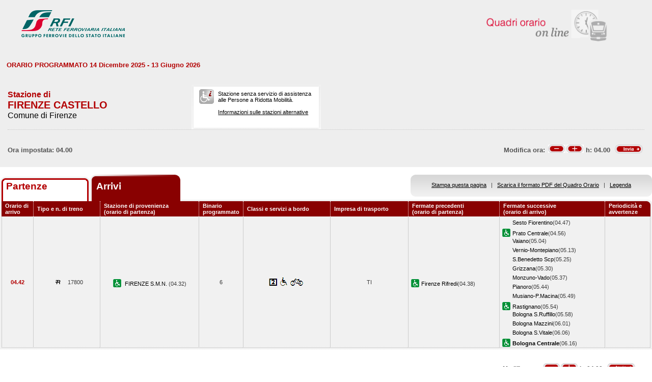

--- FILE ---
content_type: text/html; charset=utf-8
request_url: https://prm.rfi.it/qo_prm/QO_Arrivi_SiPMR.aspx?Id=1215&lin=it&dalle=04.00&alle=04.59&ora=04.00&guid=81f411ad-1911-41a2-8777-b8c81d4e6826
body_size: 29676
content:


<!DOCTYPE html PUBLIC "-//W3C//DTD XHTML 1.0 Strict//EN" "http://www.w3.org/TR/xhtml1/DTD/xhtml1-strict.dtd">
<html xmlns="http://www.w3.org/1999/xhtml" lang="it" xml:lang="it">
<head>
	<meta http-equiv="Content-Type" content="text/html; charset=UTF-8" />
	<title>Orario dei treni in arrivo nella stazione di Firenze Castello - RFI</title>
	<link rel="stylesheet" href="css/styleQO.css" media="screen" />
	<!--[if IE 7]><link rel="stylesheet" href="css/ie7.css" media="screen" /><![endif]-->
	<!--[if IE 6]><link rel="stylesheet" href="css/ie6.css" media="screen" /><![endif]-->
	<script type="text/javascript" src="js/utility.js"></script>
	<script type="text/javascript" src="js/expandCollapseTxt.js"></script>   
</head>
<body style="min-width:960px" class="pageBody">	 
	<!-- CONTAINER -->
	<div id="container" class="content">
		<div class="hidden"><a name="top" id="top"></a>
			Metanavigazione in questa pagina:
			<ul>
				<li><a href="#navigation">Vai al menu principale</a></li>
				<li><a href="#menuNav">Vai al menu di navigazione</a></li>
				<li><a href="#qorario">Vai al quadro orario</a></li>
				<li><a href="#footerFS">Vai ai link di footer</a></li>
			</ul>
		</div>
		
		<!-- HEADER -->
        <table width="100%" cellpadding="0" cellspacing="0">
        
        
        <tr>
            <td>
                <div class="logo">
                    <div class="radio">
                        <div>
                            <img align="right" alt="Libera circolazione di persone e beni" src="images/quadri_orario2.png"></img>
                            <div class="cl">
                            </div>
                        </div>
                    </div>
                    
                        <img alt="Rete Ferroviaria Italiana" src="images/logo.gif" />
                    
                    <div class="cl">
                    </div>
                </div>
            </td>
        </tr>
        
        </table>
        <!-- /HEADER -->

		<!-- CONTENUTI -->		
		
		
		
		
		
		
		
		
		
		
		
		
		<div id="content">

			<!-- Menu di navigazione -->
			
            <!-- /Menu di navigazione -->

			<!-- Paragrafo -->		
			<div class="ContParag">
				<a name="qorario" id="qorario"></a>

                <div style="background-color:#eeeeee">
            
				<!-- Titolo -->
			    
				<div class="QOtobBoxToolsUpper">
					<div class="angBotDx">
						<div class="TopTabSxUpper">
							<div class="topLink">								
                                
    							     ORARIO PROGRAMMATO 14 Dicembre 2025 - 13 Giugno 2026
							    			
							</div>
							<div class="botLink"></div>
							<!--<div class="clearRight"></div>
							<div class="clearDiv"></div>-->
						</div>
						 <!--<div class="clearLeft"></div>-->
						<div class="clearDiv"></div>
					</div>						
				</div>
				</div>					
									
				<form name="form2" method="post" action="QO_Arrivi_SiPMR.aspx?Id=1215&amp;lin=it&amp;dalle=04.00&amp;alle=04.59&amp;ora=04.00&amp;guid=81f411ad-1911-41a2-8777-b8c81d4e6826" id="form2" class="bot">
<div>
<input type="hidden" name="__EVENTTARGET" id="__EVENTTARGET" value="" />
<input type="hidden" name="__EVENTARGUMENT" id="__EVENTARGUMENT" value="" />
<input type="hidden" name="__VIEWSTATE" id="__VIEWSTATE" value="/[base64]" />
</div>

<script type="text/javascript">
//<![CDATA[
var theForm = document.forms['form2'];
if (!theForm) {
    theForm = document.form2;
}
function __doPostBack(eventTarget, eventArgument) {
    if (!theForm.onsubmit || (theForm.onsubmit() != false)) {
        theForm.__EVENTTARGET.value = eventTarget;
        theForm.__EVENTARGUMENT.value = eventArgument;
        theForm.submit();
    }
}
//]]>
</script>


<script src="/QO_PRM/WebResource.axd?d=QSm3I29OUTZeLggNL7IFNLI5PPc2lfXH9wRrx_-XwsEX1Bo0ZahBqwjcSqtHIZUyChEy6QQRsD-4gI8wYjiy5jFsOVk1&amp;t=636271743501517547" type="text/javascript"></script>


<script src="/QO_PRM/ScriptResource.axd?d=XpNQ-5TGCjGmruhu2Q1fU1W3a8KYNuEoapnVk39Yx7YVJ61ee6tXNEc7rtJ9lhyBqqccBW-mYh44SMZpYC4eqmfhekqblbAhWaAq-zu3BmWgg8qyVYcFfsXddr38LZDIUO_qP02b48spERIuCWdFqGgnEu01&amp;t=3f4a792d" type="text/javascript"></script>
<script src="/QO_PRM/ScriptResource.axd?d=pD5bxaw10KYcijKEbVPPJ2aE004sVY_ZU_D8t7QCtATwb93yZuUK6k4bM7vk6j_kzEE-2NWOTADqq6VmVaXIs9DHZbJcli9lCedE4X-ShBEF-d9lSVpmojkCdxbihcGxpyJRoN63GqnKpz0ODKwk2BbF9loU3McpZOpknhww4bpUria10&amp;t=3f4a792d" type="text/javascript"></script>
<div>

	<input type="hidden" name="__VIEWSTATEGENERATOR" id="__VIEWSTATEGENERATOR" value="84A19C88" />
	<input type="hidden" name="__EVENTVALIDATION" id="__EVENTVALIDATION" value="/wEWBwKbmrGNCAL/yYM7AsmDjosHAvmYi+wDAovP0xgCyrCn6AMC18aVmwLCYC4kpdCKxK5MoNDjebDiwEWRhA==" />
</div>	
				
				<div id="QOtobBoxTools">
				
					<div class="tl"><div class="tr">
						<div class="bl"><div class="br">
							<div class="int">
								<div class="top">
									<div class="left">
										<div class="Sx">
											
    							                <h4>Stazione di</h4>
							                	
											<h2>FIRENZE CASTELLO</h2>
											
							                        <h3>Comune di Firenze</h3>
						                        
											
										</div>
										<div class="Dx">
											<div class="pmr">
												<div class="pmrTop">
													<div class="pmrBot">
														
														    <img src="images/ico_no_pmr_big.gif" alt="Stazione non dotata di assistenza alle Persone a Ridotta Mobilit&agrave;" />
														    
														    
							                                    <p>Stazione senza servizio di assistenza<br />alle Persone a Ridotta Mobilit&agrave;.<br /><br />
															    
															    <a href="http:\\www.rfi.it/it/stazioni/pagine-stazioni/accessibilita.html"
															    target="_blank" title="Vai alle stazioni dotate di servizio di assistenza">
															    Informazioni sulle stazioni alternative</a>
														        </p>
						                                    
													</div>
												</div>
											</div>
											<!--
											<div class="postit">
												<div class="postitTop">
													<div class="postitBot">
										         	    <span style="color:#B30002; font-weight:bold">24/01/2026</span>
														<p><a href="http://www.fsnews.it/cms/v/index.jsp?vgnextoid=d3b868ae9d50a110VgnVCM10000080a3e90aRCRD" title="Link esterno alla sezione di FSNews dedicata alle modifiche alla circolazione">Controlla qui se sono previste temporanee modifiche alla circolazione nei giorni che ti interessano</a></p>
														<p>Controlla qui se sono previste temporanee modifiche alla circolazione nei giorni che ti interessano</p>
													</div>
												</div>
											</div>
											-->
									    </div>	
									</div>									
									<div class="right" style="padding-right:5px">
										 
                                    </div>
									<div class="clearDiv"></div>
								</div>
								
								
								<div class="bot" style="height:48px">
									
									<table style="height:100%; width:100%" cellpadding="0" cellspacing="0">
									    <tr>
									        <td colspan="2" style="text-align:center">
									            
									            
									            
									            
									        </td>
									    </tr>	
									    <tr>
									        <td style="width:50%; text-align:left">
									            
					                                Ora impostata: 
				                                 04.00
									        </td>
									        <td style="width:50%; text-align:right">
									             <script type="text/javascript">
//<![CDATA[
Sys.WebForms.PageRequestManager._initialize('ScriptManager1', document.getElementById('form2'));
Sys.WebForms.PageRequestManager.getInstance()._updateControls(['tUpdatePanel1','tUpdatePanel3'], [], [], 90);
//]]>
</script>

								            
								            <!-- Sezione Modifica Ora -->
								            <table style="width:100%">
								                <tr>
								                    <td>
								                       <div id="UpdatePanel1">
	
                                                        <span id="lblOra" style="position:relative; top:-.6px">
			                                                    Modifica ora:  
		                                                    </span>  
                                                        
                                                        <input type="submit" name="btnCambiaOraMeno" value="" id="btnCambiaOraMeno" title="Indietro di 1h" style="background-image:url('images/buttonMenoSmall.gif'); background-repeat:no-repeat; 
                                                                position:relative; left:2px; background-position:center; width:34px; height:16px; 
                                                                border-style:none; background-color:Transparent;" />
		                                                <input type="submit" name="btnCambiaOraPiu" value="" id="btnCambiaOraPiu" title="Avanti di 1h" style="background-image:url('images/buttonPiuSmall.gif'); background-repeat:no-repeat; 
                                                                position:relative; background-position:center; width:34px; height:16px; 
                                                                border-style:none; background-color:Transparent;" />
		                                                <span id="Label1" style="position:relative; top:-.6px">h:</span>                                                     
                                                        <span id="lblCambiaOra" style="position:relative; top:-.6px">04.00</span>                                                                                                   		
					                                   
</div>
								                    </td>
								                    <td style="width:60px">
								                        <input type="image" name="btnOrario" id="btnOrario" title="Avvia la ricerca per ora" class="butImg" src="images/buttonInviaSmall.gif" style="height:17px;width:55px;border-width:0px;" />
                                                                                         
	                                                    
								                    
								                    </td>
								                </tr>
								            </table>									            
									        </td>
									    </tr>								
									</table>
									
								</div>
								
								
							</div>
						</div></div>
					</div></div>
				</div>		               

				<div class="TopTab">
					<div class="angBotDx">
						<!-- Tab Arrivi/Partenze -->
						<div class="TopTabSx">
						    
						    <div class="tab off">                                
                                                                                                                                                                            
                                     <a style="color: #b30002;" title="Vai all'orario dei treni in partenza dalla stazione di Firenze Castello" href="QO_Partenze_SiPMR.aspx?Id=1215&amp;lin=it&amp;dalle=04.00&amp;alle=04.59&ora=04.00&amp;guid=81f411ad-1911-41a2-8777-b8c81d4e6826">Partenze</a>
                                                                
                            </div>
							<div class="tab on">														
							
                                <span class="ap">Arrivi&nbsp;</span>
                            							
							</div>							
							
                            
							<div class="clearLeft"></div>
						</div>
						<!-- /Tab Arrivi/Partenze -->
						<!-- Link destra -->
						<div class="TopTabDx">
						
							<div class="topLink">							
								
                                    <a href="QO_Stampa.aspx?Tipo=A&amp;id=1215&amp;lin=it&amp;dalle=04.00&amp;alle=04.59" title="Vai al formato stampa" onclick="open_popup('QO_Stampa.aspx?Tipo=A&amp;id=1215&amp;lin=it&amp;dalle=04.00&amp;alle=04.59', 1100, 1000, 100, 0); return false;">Stampa questa pagina</a>
                                
								&nbsp;&nbsp;|&nbsp;&nbsp;
                                
                                
                                    <a href="QO_Pdf.aspx?Tipo=A&amp;lin=it&amp;id=1215" title="Scarica il PDF">Scarica il formato PDF del Quadro Orario</a>
								
                                &nbsp;&nbsp;|&nbsp;&nbsp;                                
								
								
                                    <a href="legenda.aspx?tipo=A&amp;id=1215&amp;lin=it" title="Vai alla Legenda" onclick="open_popup('legenda.aspx?tipo=A&amp;id=1215&amp;lin=it', 500, 700, 350, 20); return false;">Legenda</a>
                                
															
							</div>
							<div class="botLink"></div>
							<div class="clearRight"></div>
							
						</div>
						<div class="clearLeft"></div>
						<!-- /Link destra -->
					</div>						
				</div>            
				<!-- Tabella Quadro Orario -->
				<h4 class="hidden">Quadro orario dei treni in arrivo</h4>
				<div class="contTab">
					<table border="0" cellpadding="0" cellspacing="0" width="100%" class="QOtab" summary="La tabella contiene le informazioni relative ai treni in arrivo nella stazione di Firenze Castello. Vengono riportate informazioni su l'orario, il numero del treno, la stazione di provenienza, il binario di arrivo, classi e servizi a bordo, fermate precedenti e fermate successive, periodicit&agrave; e avvertenze.">
						<thead>
							<tr class="rigatop">
								<th scope="col" style="width:5%">
								
	                                Orario di arrivo
                                 	
								</th>
								<th scope="col">
								
                                    Tipo e n. di treno
                                
								</th>
								<th scope="col">
								
	                                Stazione di provenienza
                                
								<br />
								
	                                (orario di partenza)
                                
								</th>
								<th scope="col" style="width:6%">
								
	                                Binario programmato
                                
								</th>
								<th scope="col">
								
	                                Classi e servizi a bordo
                                
								</th>
								<th scope="col">
								
	                                Impresa di trasporto
                                
								</th>
								<th scope="col">
								
	                                Fermate precedenti
                                
								<br />
								
	                                (orario di partenza)
                                
								</th>
								<th scope="col">
								
	                                Fermate successive
                                
								<br />
								
	                                (orario di arrivo)
                                								
		                        </th>
								<th scope="col" class="cellaultima">
								
	                                Periodicit&agrave; e avvertenze
                                
								</th>
							</tr>
						</thead>
						<tbody>
						    
                                        <tr>
                                    
                                    
                                                                        
								    <td class="cellauno center" style="text-align:center">
								        04.42
								    </td>		    							    								    
								    <td class="center">
								    
                                    
								        <img src="images/trn_R.gif" alt="Treno Regionale" />
								    17800
								    
								    </td>
								    <td class="center">
								        
								        <img src="images/ico_pmr.gif" alt="Stazione con servizio di assistenza alle Persone a Ridotta Mobilit&agrave;" class="ico" />
								        
							                <a href="QO_Arrivi_SiPMR.aspx?Id=1226&amp;lin=it&amp;dalle=04.00&amp;alle=04.59&amp;ora=04.00&amp;guid=81f411ad-1911-41a2-8777-b8c81d4e6826">							                    
							                
							                    FIRENZE S.M.N. 
                                                                
							                </a>
							            
							                (04.32)							       
								    </td>
								    <td class="center">
								        6 								                        
								                        
								    </td>
								    <td class="center">
									    
									
                                                <img src='IMAGES/2.gif' alt='Servizio di Seconda Classe'/>&nbsp;
                                         
                                                <img src='IMAGES/accessib.gif' alt='Treno con carrozza dotata di posto attrezzato e bagno accessibile per passeggeri su sedia a ruote'/>&nbsp;
                                         
                                                <img src='IMAGES/bici.gif' alt='Servizio di trasporto Bici al seguito'/>&nbsp;
                                         
                                    
								    </td>
								    <td class="center">
								        TI
								        
                                    </td>                                     
								    <td>
									    
							        
                                                <img src="images/ico_pmr.gif" alt="Stazione con servizio di assistenza alle Persone a Ridotta Mobilit&agrave;" class="ico" /><a href="QO_Arrivi_SiPMR.aspx?Id=1216&amp;lin=it&amp;dalle=04.00&amp;alle=04.59&amp;ora=04.00&amp;guid=81f411ad-1911-41a2-8777-b8c81d4e6826">Firenze Rifredi</a>(04.38)
                                            		    
								        &nbsp;</td>							    
								    <td>
								        
							        
                                                    <span></span><a href="QO_Arrivi_SiPMR.aspx?Id=2521&amp;lin=it&amp;dalle=04.00&amp;alle=04.59&amp;ora=04.00&amp;guid=81f411ad-1911-41a2-8777-b8c81d4e6826">Sesto Fiorentino</a>(04.47)
                                                
				                                <br />
				                              
                                                    <img src="images/ico_pmr.gif" alt="Stazione con servizio di assistenza alle Persone a Ridotta Mobilit&agrave;" class="ico" /><a href="QO_Arrivi_SiPMR.aspx?Id=2124&amp;lin=it&amp;dalle=04.00&amp;alle=04.59&amp;ora=04.00&amp;guid=81f411ad-1911-41a2-8777-b8c81d4e6826">Prato Centrale</a>(04.56)
                                                
				                                <br />
				                              
                                                    <span></span><a href="QO_Arrivi_SiPMR.aspx?Id=2758&amp;lin=it&amp;dalle=04.00&amp;alle=04.59&amp;ora=04.00&amp;guid=81f411ad-1911-41a2-8777-b8c81d4e6826">Vaiano</a>(05.04)
                                                
				                                <br />
				                              
                                                    <span></span><a href="QO_Arrivi_SiPMR.aspx?Id=2808&amp;lin=it&amp;dalle=04.00&amp;alle=04.59&amp;ora=04.00&amp;guid=81f411ad-1911-41a2-8777-b8c81d4e6826">Vernio-Montepiano</a>(05.13)
                                                
				                                <br />
				                              
                                                    <span></span><a href="QO_Arrivi_SiPMR.aspx?Id=2297&amp;lin=it&amp;dalle=04.00&amp;alle=04.59&amp;ora=04.00&amp;guid=81f411ad-1911-41a2-8777-b8c81d4e6826">S.Benedetto Scp</a>(05.25)
                                                
				                                <br />
				                              
                                                    <span></span><a href="QO_Arrivi_SiPMR.aspx?Id=1359&amp;lin=it&amp;dalle=04.00&amp;alle=04.59&amp;ora=04.00&amp;guid=81f411ad-1911-41a2-8777-b8c81d4e6826">Grizzana</a>(05.30)
                                                
				                                <br />
				                              
                                                    <span></span><a href="QO_Arrivi_SiPMR.aspx?Id=1715&amp;lin=it&amp;dalle=04.00&amp;alle=04.59&amp;ora=04.00&amp;guid=81f411ad-1911-41a2-8777-b8c81d4e6826">Monzuno-Vado</a>(05.37)
                                                
				                                <br />
				                              
                                                    <span></span><a href="QO_Arrivi_SiPMR.aspx?Id=1976&amp;lin=it&amp;dalle=04.00&amp;alle=04.59&amp;ora=04.00&amp;guid=81f411ad-1911-41a2-8777-b8c81d4e6826">Pianoro</a>(05.44)
                                                
				                                <br />
				                              
                                                    <span></span><a href="QO_Arrivi_SiPMR.aspx?Id=28023857&amp;lin=it&amp;dalle=04.00&amp;alle=04.59&amp;ora=04.00&amp;guid=81f411ad-1911-41a2-8777-b8c81d4e6826">Musiano-P.Macina</a>(05.49)
                                                
				                                <br />
				                              
                                                    <img src="images/ico_pmr.gif" alt="Stazione con servizio di assistenza alle Persone a Ridotta Mobilit&agrave;" class="ico" /><a href="QO_Arrivi_SiPMR.aspx?Id=10029592&amp;lin=it&amp;dalle=04.00&amp;alle=04.59&amp;ora=04.00&amp;guid=81f411ad-1911-41a2-8777-b8c81d4e6826">Rastignano</a>(05.54)
                                                
				                                <br />
				                              
                                                    <span></span><a href="QO_Arrivi_SiPMR.aspx?Id=631&amp;lin=it&amp;dalle=04.00&amp;alle=04.59&amp;ora=04.00&amp;guid=81f411ad-1911-41a2-8777-b8c81d4e6826">Bologna S.Ruffillo</a>(05.58)
                                                
				                                <br />
				                              
                                                    <span></span><a href="QO_Arrivi_SiPMR.aspx?Id=33796664&amp;lin=it&amp;dalle=04.00&amp;alle=04.59&amp;ora=04.00&amp;guid=81f411ad-1911-41a2-8777-b8c81d4e6826">Bologna Mazzini</a>(06.01)
                                                
				                                <br />
				                              
                                                    <span></span><a href="QO_Arrivi_SiPMR.aspx?Id=34979197&amp;lin=it&amp;dalle=04.00&amp;alle=04.59&amp;ora=04.00&amp;guid=81f411ad-1911-41a2-8777-b8c81d4e6826">Bologna S.Vitale</a>(06.06)
                                                
				                                <br />
				                              
                                                <img src="images/ico_pmr.gif" alt="Stazione con servizio di assistenza alle Persone a Ridotta Mobilit&agrave;" class="ico" /><a href="QO_Arrivi_SiPMR.aspx?Id=635&amp;lin=it&amp;dalle=04.00&amp;alle=04.59&amp;ora=04.00&amp;guid=81f411ad-1911-41a2-8777-b8c81d4e6826"><strong>Bologna Centrale</strong></a>(06.16)
                                                
								        &nbsp;</td>
								        
								        
								        <td class="center">&nbsp;</td>
								        
							        </tr>
							        
							        
							
						</tbody>
					</table>
				</div>
				
				
                    <script type="text/javascript">

                        initExpandCollapseText('images/plus2.gif', 'images/minus2.gif', 'Esplodi il dettaglio', 'Comprimi il dettaglio', 'it');
			   
                    </script>   
                
				<!-- /Tabella Quadro Orario -->

				<!-- Paginazione -->
				<div class="PageNumb">
                    
                    <table style="width:100%" cellpadding="0" cellspacing="0">
                        <tr>
                            <td style="width:50%">
                            </td>
                            <td style=" text-align:right">
                                    <!-- Sezione Modifica Ora -->
				                     <table style="width:100%">
				                      <tr style="vertical-align: top">
				                            <td>
				                                 <div id="UpdatePanel3">
	
                                                        <span id="lblOraBottom" style="position:relative; top:-.6px">
                                                                Modifica ora:  
                                                            </span>  
                                                        
                                                        <input type="submit" name="btnCambiaOraMenoBottom" value="" id="btnCambiaOraMenoBottom" title="Indietro di 1h" style="background-image:url('images/buttonMenoSmall.gif'); background-repeat:no-repeat; 
                                                                position:relative; left:2px; background-position:center; width:34px; height:16px; 
                                                                border-style:none; background-color:Transparent;" />
                                                        <input type="submit" name="btnCambiaOraPiuBottom" value="" id="btnCambiaOraPiuBottom" title="Avanti di 1h" style="background-image:url('images/buttonPiuSmall.gif'); background-repeat:no-repeat; 
                                                                position:relative; background-position:center; width:34px; height:16px; 
                                                                border-style:none; background-color:Transparent;" />
                                                        <span id="Label3" style="position:relative; top:-.6px">h:</span>                                                     
                                                        <span id="lblCambiaOraBottom" style="position:relative; top:-.6px">04.00</span>                                                                                                   		
	                                                   
</div>
				                            </td>
				                            <td style="width:60px">
				                                <input type="image" name="btnOrarioBottom" id="btnOrarioBottom" title="Avvia la ricerca per ora" class="butImg" src="images/buttonInviaSmall.gif" style="height:17px;width:55px;border-width:0px;" />
                                                                                 
                                                
        				                    
				                            </td>
				                      </tr>
				                     </table>
                             </td>                            
                        </tr>
                        <tr>
                            <td style="width:50%">
                            </td>
                            <td style=" text-align:right; position:relative; top:-15px; padding-right:3px">
                                	
                            </td>
                        </tr>
                    </table>                                                       
                    
					<!--
					            <a title="Vai alla prima pagina" href="QO_Arrivi_SiPMR.aspx?Id=1215&amp;pag=01&amp;start=0&amp;stop=6&amp;dalle=04.00&amp;alle=04.59">Â«</a>&nbsp;&nbsp;
					                                    
                                <a title="Vai alla pagina precedente" href="QO_Arrivi_SiPMR.aspx?Id=1215&amp;pag=-1&amp;start=-6&amp;stop=-6&amp;dalle=04.00&amp;alle=04.59">â€¹</a>&nbsp;&nbsp;
                            
                                            <a title="Pagina 1" href="QO_Arrivi_SiPMR.aspx?Id=1215&amp;pag=1&amp;start=0&amp;stop=1&amp;dalle=04.00&amp;alle=04.59">1</a>&nbsp;&nbsp;
                                        
					        <a title="Vai alla pagina successiva" href="QO_Arrivi_SiPMR.aspx?Id=1215&amp;pag=1&amp;start=6&amp;stop=1&amp;dalle=04.00&amp;alle=04.59">â€º</a>&nbsp;&nbsp;
					    
					        <a title="Vai all'ultima pagina" href="QO_Arrivi_SiPMR.aspx?Id=1215&amp;pag=1&amp;start=0&amp;stop=1&amp;dalle=04.00&amp;alle=04.59">Â»</a>
					    
                    
				</div>-->
				<!-- /Paginazione -->

			</div>
			<br />			
			

<script type="text/javascript">
//<![CDATA[
Sys.Application.initialize();
//]]>
</script>
</form>
			
			
		    </div>
		    <!-- /Paragrafo -->		
		</div>
		<!-- /CONTENUTI -->		
    </div>
	<!-- /CONTAINER -->

	<!-- FOOTER -->
	
	<!-- /FOOTER -->
</body>
</html>